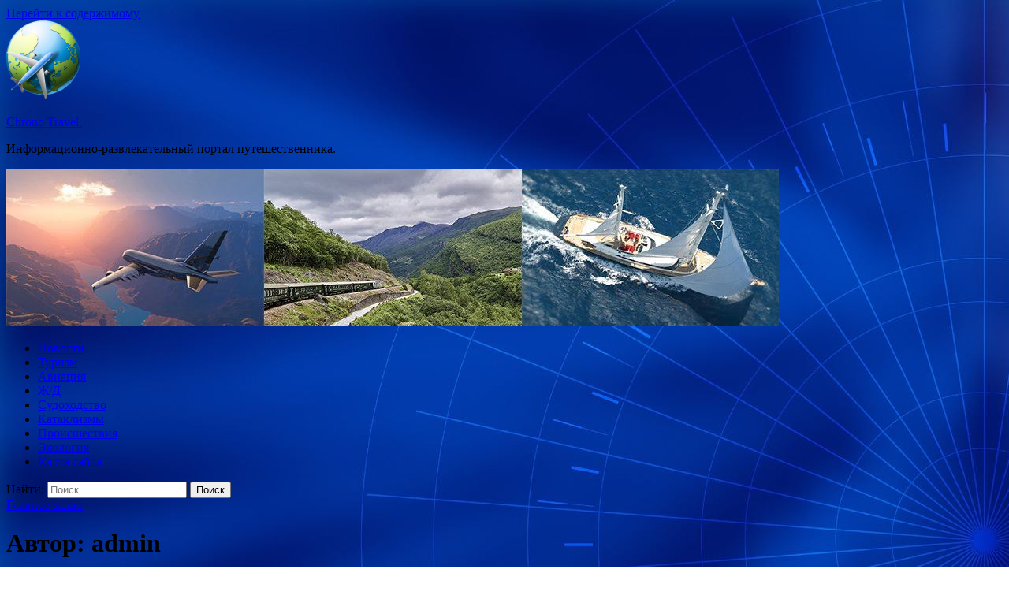

--- FILE ---
content_type: text/html; charset=UTF-8
request_url: http://chronoteka.ru/author/admin/page/17
body_size: 71261
content:
<!DOCTYPE html>
<html lang="ru-RU">
<head>
<meta charset="UTF-8">
<meta name="viewport" content="width=device-width, initial-scale=1">
<link rel="profile" href="http://gmpg.org/xfn/11">

<title>admin &#8212; Страница 17 &#8212; Chrono Travel.</title>
<meta name='robots' content='max-image-preview:large' />
	<style>img:is([sizes="auto" i], [sizes^="auto," i]) { contain-intrinsic-size: 3000px 1500px }</style>
	<link rel='dns-prefetch' href='//fonts.googleapis.com' />
<link rel='stylesheet' id='wp-block-library-css' href='http://chronoteka.ru/wp-includes/css/dist/block-library/style.min.css' type='text/css' media='all' />
<style id='classic-theme-styles-inline-css' type='text/css'>
/*! This file is auto-generated */
.wp-block-button__link{color:#fff;background-color:#32373c;border-radius:9999px;box-shadow:none;text-decoration:none;padding:calc(.667em + 2px) calc(1.333em + 2px);font-size:1.125em}.wp-block-file__button{background:#32373c;color:#fff;text-decoration:none}
</style>
<style id='global-styles-inline-css' type='text/css'>
:root{--wp--preset--aspect-ratio--square: 1;--wp--preset--aspect-ratio--4-3: 4/3;--wp--preset--aspect-ratio--3-4: 3/4;--wp--preset--aspect-ratio--3-2: 3/2;--wp--preset--aspect-ratio--2-3: 2/3;--wp--preset--aspect-ratio--16-9: 16/9;--wp--preset--aspect-ratio--9-16: 9/16;--wp--preset--color--black: #000000;--wp--preset--color--cyan-bluish-gray: #abb8c3;--wp--preset--color--white: #ffffff;--wp--preset--color--pale-pink: #f78da7;--wp--preset--color--vivid-red: #cf2e2e;--wp--preset--color--luminous-vivid-orange: #ff6900;--wp--preset--color--luminous-vivid-amber: #fcb900;--wp--preset--color--light-green-cyan: #7bdcb5;--wp--preset--color--vivid-green-cyan: #00d084;--wp--preset--color--pale-cyan-blue: #8ed1fc;--wp--preset--color--vivid-cyan-blue: #0693e3;--wp--preset--color--vivid-purple: #9b51e0;--wp--preset--gradient--vivid-cyan-blue-to-vivid-purple: linear-gradient(135deg,rgba(6,147,227,1) 0%,rgb(155,81,224) 100%);--wp--preset--gradient--light-green-cyan-to-vivid-green-cyan: linear-gradient(135deg,rgb(122,220,180) 0%,rgb(0,208,130) 100%);--wp--preset--gradient--luminous-vivid-amber-to-luminous-vivid-orange: linear-gradient(135deg,rgba(252,185,0,1) 0%,rgba(255,105,0,1) 100%);--wp--preset--gradient--luminous-vivid-orange-to-vivid-red: linear-gradient(135deg,rgba(255,105,0,1) 0%,rgb(207,46,46) 100%);--wp--preset--gradient--very-light-gray-to-cyan-bluish-gray: linear-gradient(135deg,rgb(238,238,238) 0%,rgb(169,184,195) 100%);--wp--preset--gradient--cool-to-warm-spectrum: linear-gradient(135deg,rgb(74,234,220) 0%,rgb(151,120,209) 20%,rgb(207,42,186) 40%,rgb(238,44,130) 60%,rgb(251,105,98) 80%,rgb(254,248,76) 100%);--wp--preset--gradient--blush-light-purple: linear-gradient(135deg,rgb(255,206,236) 0%,rgb(152,150,240) 100%);--wp--preset--gradient--blush-bordeaux: linear-gradient(135deg,rgb(254,205,165) 0%,rgb(254,45,45) 50%,rgb(107,0,62) 100%);--wp--preset--gradient--luminous-dusk: linear-gradient(135deg,rgb(255,203,112) 0%,rgb(199,81,192) 50%,rgb(65,88,208) 100%);--wp--preset--gradient--pale-ocean: linear-gradient(135deg,rgb(255,245,203) 0%,rgb(182,227,212) 50%,rgb(51,167,181) 100%);--wp--preset--gradient--electric-grass: linear-gradient(135deg,rgb(202,248,128) 0%,rgb(113,206,126) 100%);--wp--preset--gradient--midnight: linear-gradient(135deg,rgb(2,3,129) 0%,rgb(40,116,252) 100%);--wp--preset--font-size--small: 13px;--wp--preset--font-size--medium: 20px;--wp--preset--font-size--large: 36px;--wp--preset--font-size--x-large: 42px;--wp--preset--spacing--20: 0.44rem;--wp--preset--spacing--30: 0.67rem;--wp--preset--spacing--40: 1rem;--wp--preset--spacing--50: 1.5rem;--wp--preset--spacing--60: 2.25rem;--wp--preset--spacing--70: 3.38rem;--wp--preset--spacing--80: 5.06rem;--wp--preset--shadow--natural: 6px 6px 9px rgba(0, 0, 0, 0.2);--wp--preset--shadow--deep: 12px 12px 50px rgba(0, 0, 0, 0.4);--wp--preset--shadow--sharp: 6px 6px 0px rgba(0, 0, 0, 0.2);--wp--preset--shadow--outlined: 6px 6px 0px -3px rgba(255, 255, 255, 1), 6px 6px rgba(0, 0, 0, 1);--wp--preset--shadow--crisp: 6px 6px 0px rgba(0, 0, 0, 1);}:where(.is-layout-flex){gap: 0.5em;}:where(.is-layout-grid){gap: 0.5em;}body .is-layout-flex{display: flex;}.is-layout-flex{flex-wrap: wrap;align-items: center;}.is-layout-flex > :is(*, div){margin: 0;}body .is-layout-grid{display: grid;}.is-layout-grid > :is(*, div){margin: 0;}:where(.wp-block-columns.is-layout-flex){gap: 2em;}:where(.wp-block-columns.is-layout-grid){gap: 2em;}:where(.wp-block-post-template.is-layout-flex){gap: 1.25em;}:where(.wp-block-post-template.is-layout-grid){gap: 1.25em;}.has-black-color{color: var(--wp--preset--color--black) !important;}.has-cyan-bluish-gray-color{color: var(--wp--preset--color--cyan-bluish-gray) !important;}.has-white-color{color: var(--wp--preset--color--white) !important;}.has-pale-pink-color{color: var(--wp--preset--color--pale-pink) !important;}.has-vivid-red-color{color: var(--wp--preset--color--vivid-red) !important;}.has-luminous-vivid-orange-color{color: var(--wp--preset--color--luminous-vivid-orange) !important;}.has-luminous-vivid-amber-color{color: var(--wp--preset--color--luminous-vivid-amber) !important;}.has-light-green-cyan-color{color: var(--wp--preset--color--light-green-cyan) !important;}.has-vivid-green-cyan-color{color: var(--wp--preset--color--vivid-green-cyan) !important;}.has-pale-cyan-blue-color{color: var(--wp--preset--color--pale-cyan-blue) !important;}.has-vivid-cyan-blue-color{color: var(--wp--preset--color--vivid-cyan-blue) !important;}.has-vivid-purple-color{color: var(--wp--preset--color--vivid-purple) !important;}.has-black-background-color{background-color: var(--wp--preset--color--black) !important;}.has-cyan-bluish-gray-background-color{background-color: var(--wp--preset--color--cyan-bluish-gray) !important;}.has-white-background-color{background-color: var(--wp--preset--color--white) !important;}.has-pale-pink-background-color{background-color: var(--wp--preset--color--pale-pink) !important;}.has-vivid-red-background-color{background-color: var(--wp--preset--color--vivid-red) !important;}.has-luminous-vivid-orange-background-color{background-color: var(--wp--preset--color--luminous-vivid-orange) !important;}.has-luminous-vivid-amber-background-color{background-color: var(--wp--preset--color--luminous-vivid-amber) !important;}.has-light-green-cyan-background-color{background-color: var(--wp--preset--color--light-green-cyan) !important;}.has-vivid-green-cyan-background-color{background-color: var(--wp--preset--color--vivid-green-cyan) !important;}.has-pale-cyan-blue-background-color{background-color: var(--wp--preset--color--pale-cyan-blue) !important;}.has-vivid-cyan-blue-background-color{background-color: var(--wp--preset--color--vivid-cyan-blue) !important;}.has-vivid-purple-background-color{background-color: var(--wp--preset--color--vivid-purple) !important;}.has-black-border-color{border-color: var(--wp--preset--color--black) !important;}.has-cyan-bluish-gray-border-color{border-color: var(--wp--preset--color--cyan-bluish-gray) !important;}.has-white-border-color{border-color: var(--wp--preset--color--white) !important;}.has-pale-pink-border-color{border-color: var(--wp--preset--color--pale-pink) !important;}.has-vivid-red-border-color{border-color: var(--wp--preset--color--vivid-red) !important;}.has-luminous-vivid-orange-border-color{border-color: var(--wp--preset--color--luminous-vivid-orange) !important;}.has-luminous-vivid-amber-border-color{border-color: var(--wp--preset--color--luminous-vivid-amber) !important;}.has-light-green-cyan-border-color{border-color: var(--wp--preset--color--light-green-cyan) !important;}.has-vivid-green-cyan-border-color{border-color: var(--wp--preset--color--vivid-green-cyan) !important;}.has-pale-cyan-blue-border-color{border-color: var(--wp--preset--color--pale-cyan-blue) !important;}.has-vivid-cyan-blue-border-color{border-color: var(--wp--preset--color--vivid-cyan-blue) !important;}.has-vivid-purple-border-color{border-color: var(--wp--preset--color--vivid-purple) !important;}.has-vivid-cyan-blue-to-vivid-purple-gradient-background{background: var(--wp--preset--gradient--vivid-cyan-blue-to-vivid-purple) !important;}.has-light-green-cyan-to-vivid-green-cyan-gradient-background{background: var(--wp--preset--gradient--light-green-cyan-to-vivid-green-cyan) !important;}.has-luminous-vivid-amber-to-luminous-vivid-orange-gradient-background{background: var(--wp--preset--gradient--luminous-vivid-amber-to-luminous-vivid-orange) !important;}.has-luminous-vivid-orange-to-vivid-red-gradient-background{background: var(--wp--preset--gradient--luminous-vivid-orange-to-vivid-red) !important;}.has-very-light-gray-to-cyan-bluish-gray-gradient-background{background: var(--wp--preset--gradient--very-light-gray-to-cyan-bluish-gray) !important;}.has-cool-to-warm-spectrum-gradient-background{background: var(--wp--preset--gradient--cool-to-warm-spectrum) !important;}.has-blush-light-purple-gradient-background{background: var(--wp--preset--gradient--blush-light-purple) !important;}.has-blush-bordeaux-gradient-background{background: var(--wp--preset--gradient--blush-bordeaux) !important;}.has-luminous-dusk-gradient-background{background: var(--wp--preset--gradient--luminous-dusk) !important;}.has-pale-ocean-gradient-background{background: var(--wp--preset--gradient--pale-ocean) !important;}.has-electric-grass-gradient-background{background: var(--wp--preset--gradient--electric-grass) !important;}.has-midnight-gradient-background{background: var(--wp--preset--gradient--midnight) !important;}.has-small-font-size{font-size: var(--wp--preset--font-size--small) !important;}.has-medium-font-size{font-size: var(--wp--preset--font-size--medium) !important;}.has-large-font-size{font-size: var(--wp--preset--font-size--large) !important;}.has-x-large-font-size{font-size: var(--wp--preset--font-size--x-large) !important;}
:where(.wp-block-post-template.is-layout-flex){gap: 1.25em;}:where(.wp-block-post-template.is-layout-grid){gap: 1.25em;}
:where(.wp-block-columns.is-layout-flex){gap: 2em;}:where(.wp-block-columns.is-layout-grid){gap: 2em;}
:root :where(.wp-block-pullquote){font-size: 1.5em;line-height: 1.6;}
</style>
<link rel='stylesheet' id='hitmag-style-css' href='http://chronoteka.ru/wp-content/themes/hitmag/style.css' type='text/css' media='all' />
<link rel='stylesheet' id='jquery-flexslider-css' href='http://chronoteka.ru/wp-content/themes/hitmag/css/flexslider.css' type='text/css' media='screen' />
<link rel='stylesheet' id='jquery-magnific-popup-css' href='http://chronoteka.ru/wp-content/themes/hitmag/css/magnific-popup.css' type='text/css' media='all' />
<script type="text/javascript" src="http://chronoteka.ru/wp-includes/js/jquery/jquery.min.js" id="jquery-core-js"></script>
<script type="text/javascript" src="http://chronoteka.ru/wp-includes/js/jquery/jquery-migrate.min.js" id="jquery-migrate-js"></script>
<!--[if lt IE 9]>
<script type="text/javascript" src="http://chronoteka.ru/wp-content/themes/hitmag/js/html5shiv.min.js" id="html5shiv-js"></script>
<![endif]-->
<script type="text/javascript" id="wp-disable-css-lazy-load-js-extra">
/* <![CDATA[ */
var WpDisableAsyncLinks = {"wp-disable-font-awesome":"http:\/\/chronoteka.ru\/wp-content\/themes\/hitmag\/css\/font-awesome.min.css","wp-disable-google-fonts":"\/\/fonts.googleapis.com\/css?family=Ubuntu:400,500,700|Lato:400,700,400italic,700italic|Open%20Sans:400,400italic,700&subset=latin,latin-ext"};
/* ]]> */
</script>
<script type="text/javascript" src="http://chronoteka.ru/wp-content/plugins/wp-disable/js/css-lazy-load.min.js" id="wp-disable-css-lazy-load-js"></script>

<meta name="description" content="admin &#8212; Страница 17 &#8212; Chrono Travel.">
<style type="text/css" id="custom-background-css">
body.custom-background { background-image: url("http://chronoteka.ru/wp-content/uploads/2021/10/sinyaya.jpg"); background-position: left top; background-size: auto; background-repeat: repeat; background-attachment: scroll; }
</style>
	<link rel="icon" href="http://chronoteka.ru/wp-content/uploads/2021/10/turizm3-150x150.png" sizes="32x32" />
<link rel="icon" href="http://chronoteka.ru/wp-content/uploads/2021/10/turizm3-e1634054894135.png" sizes="192x192" />
<link rel="apple-touch-icon" href="http://chronoteka.ru/wp-content/uploads/2021/10/turizm3-e1634054894135.png" />
<meta name="msapplication-TileImage" content="http://chronoteka.ru/wp-content/uploads/2021/10/turizm3-e1634054894135.png" />
<link rel="alternate" type="application/rss+xml" title="RSS" href="http://chronoteka.ru/rsslatest.xml" /></head>

<body class="archive paged author author-admin author-1 custom-background wp-custom-logo paged-17 author-paged-17 wp-theme-hitmag hfeed th-right-sidebar">

<div id="page" class="site hitmag-wrapper">
	<a class="skip-link screen-reader-text" href="#content">Перейти к содержимому</a>

	<header id="masthead" class="site-header" role="banner">
		
		
		<div class="header-main-area">
			<div class="hm-container">
			<div class="site-branding">
				<div class="site-branding-content">
					<div class="hm-logo">
						<a href="http://chronoteka.ru/" class="custom-logo-link" rel="home"><img width="94" height="100" src="http://chronoteka.ru/wp-content/uploads/2021/10/turizm3-e1634054894135.png" class="custom-logo" alt="Chrono Travel." decoding="async" /></a>					</div><!-- .hm-logo -->

					<div class="hm-site-title">
													<p class="site-title"><a href="http://chronoteka.ru/" rel="home">Chrono Travel.</a></p>
													<p class="site-description">Информационно-развлекательный портал путешественника.</p>
											</div><!-- .hm-site-title -->
				</div><!-- .site-branding-content -->
			</div><!-- .site-branding -->

						</div><!-- .hm-container -->
		</div><!-- .header-main-area -->

		<div class="hm-header-image"><img src="http://chronoteka.ru/wp-content/uploads/2021/10/chrono_travel_croped.jpg" height="199" width="980" alt="" /></div>
		<div class="hm-nav-container">
			<nav id="site-navigation" class="main-navigation" role="navigation">
				<div class="hm-container">
				<div class="menu-glavnoe-menyu-container"><ul id="primary-menu" class="menu"><li id="menu-item-73" class="menu-item menu-item-type-taxonomy menu-item-object-category menu-item-73"><a href="http://chronoteka.ru/category/novosti">Новости</a></li>
<li id="menu-item-72" class="menu-item menu-item-type-taxonomy menu-item-object-category menu-item-72"><a href="http://chronoteka.ru/category/turizm">Туризм</a></li>
<li id="menu-item-69" class="menu-item menu-item-type-taxonomy menu-item-object-category menu-item-69"><a href="http://chronoteka.ru/category/aviaciya">Авиация</a></li>
<li id="menu-item-70" class="menu-item menu-item-type-taxonomy menu-item-object-category menu-item-70"><a href="http://chronoteka.ru/category/zh-d">Ж/Д</a></li>
<li id="menu-item-71" class="menu-item menu-item-type-taxonomy menu-item-object-category menu-item-71"><a href="http://chronoteka.ru/category/sudoxodstvo">Судоходство</a></li>
<li id="menu-item-74" class="menu-item menu-item-type-taxonomy menu-item-object-category menu-item-74"><a href="http://chronoteka.ru/category/kataklizmy">Катаклизмы</a></li>
<li id="menu-item-76" class="menu-item menu-item-type-taxonomy menu-item-object-category menu-item-76"><a href="http://chronoteka.ru/category/proisshestviya">Происшествия</a></li>
<li id="menu-item-75" class="menu-item menu-item-type-taxonomy menu-item-object-category menu-item-75"><a href="http://chronoteka.ru/category/ekologiya">Экология</a></li>
<li id="menu-item-77" class="menu-item menu-item-type-post_type menu-item-object-page menu-item-77"><a href="http://chronoteka.ru/karta-sajta">Карта сайта</a></li>
</ul></div>
									<div class="hm-search-button-icon"></div>
					<div class="hm-search-box-container">
						<div class="hm-search-box">
							<form role="search" method="get" class="search-form" action="http://chronoteka.ru/">
				<label>
					<span class="screen-reader-text">Найти:</span>
					<input type="search" class="search-field" placeholder="Поиск&hellip;" value="" name="s" />
				</label>
				<input type="submit" class="search-submit" value="Поиск" />
			</form>						</div><!-- th-search-box -->
					</div><!-- .th-search-box-container -->
								</div><!-- .hm-container -->
			</nav><!-- #site-navigation -->
			<a href="#" class="navbutton" id="main-nav-button">Главное меню</a>
			<div class="responsive-mainnav"></div>
		</div><!-- .hm-nav-container -->

		
	</header><!-- #masthead -->

	<div id="content" class="site-content">
		<div class="hm-container">

<div id="primary" class="content-area">
	<main id="main" class="site-main" role="main">

		
			<header class="page-header">
				<h1 class="page-title arc-page-title">Автор: <span>admin</span></h1>			</header><!-- .page-header -->

			<div class="posts-wrap th-large-posts">
<article id="post-1029" class="hitmag-post post-1029 post type-post status-publish format-standard has-post-thumbnail hentry category-proisshestviya">
	
			<a href="http://chronoteka.ru/proisshestviya/eks-zamglavy-ypravleniia-mvd-nashli-ybitym-v-bane-v-novoi-moskve.html" title="Экс-замглавы управления МВД нашли убитым в бане в Новой Москве">
			<div class="archive-thumb">
			<img width="600" height="400" src="http://chronoteka.ru/wp-content/uploads/2021/10/eks-zamglavy-upravlenija-mvd-nashli-ubitym-vnbspbane-vnbspnovoj-moskve-1dbab9e-600x400.png" class="attachment-hitmag-featured size-hitmag-featured wp-post-image" alt="" decoding="async" fetchpriority="high" srcset="http://chronoteka.ru/wp-content/uploads/2021/10/eks-zamglavy-upravlenija-mvd-nashli-ubitym-vnbspbane-vnbspnovoj-moskve-1dbab9e-600x400.png 600w, http://chronoteka.ru/wp-content/uploads/2021/10/eks-zamglavy-upravlenija-mvd-nashli-ubitym-vnbspbane-vnbspnovoj-moskve-1dbab9e-300x201.png 300w" sizes="(max-width: 600px) 100vw, 600px" />			</div><!-- .archive-thumb -->
		</a>
		
	<div class="archive-content">
		<header class="entry-header">
			<div class="cat-links"><a href="http://chronoteka.ru/category/proisshestviya" rel="category tag">Происшествия</a></div><h3 class="entry-title"><a href="http://chronoteka.ru/proisshestviya/eks-zamglavy-ypravleniia-mvd-nashli-ybitym-v-bane-v-novoi-moskve.html" rel="bookmark">Экс-замглавы управления МВД нашли убитым в бане в Новой Москве</a></h3>			<div class="entry-meta">
				<span class="comments-link"><a href="http://chronoteka.ru/proisshestviya/eks-zamglavy-ypravleniia-mvd-nashli-ybitym-v-bane-v-novoi-moskve.html#respond">Оставьте комментарий</a></span>			</div><!-- .entry-meta -->
					</header><!-- .entry-header -->

		<div class="entry-summary">
			<p>В деревне Десна в бане было найдено тело зарезанного 73-летнего мужчины, им оказался бывший замначальника Главного управления по борьбе с экономическими преступлениями МВД Андрей Новосельцев.</p>
					<a href="http://chronoteka.ru/proisshestviya/eks-zamglavy-ypravleniia-mvd-nashli-ybitym-v-bane-v-novoi-moskve.html" class="th-readmore">Подробнее</a>
				
		</div><!-- .entry-summary -->
		
	</div><!-- .archive-content -->
</article><!-- #post-## -->
<article id="post-1027" class="hitmag-post post-1027 post type-post status-publish format-standard has-post-thumbnail hentry category-zh-d">
	
			<a href="http://chronoteka.ru/zh-d/bolee-47-tys-chasov-sostavit-pereryv-v-dvijenii-iz-za-tehnologicheskih-okon-na-dvjd-v-oktiabre.html" title="Более 4,7 тыс. часов составит перерыв в движении из-за технологических окон на ДВЖД в октябре">
			<div class="archive-thumb">
			<img width="390" height="259" src="http://chronoteka.ru/wp-content/uploads/2021/10/bolee-47-tys-chasov-sostavit-pereryv-v-dvizhenii-iz-za-tehnologicheskih-okon-na-dvzhd-v-oktjabre-203adba.jpg" class="attachment-hitmag-featured size-hitmag-featured wp-post-image" alt="" decoding="async" srcset="http://chronoteka.ru/wp-content/uploads/2021/10/bolee-47-tys-chasov-sostavit-pereryv-v-dvizhenii-iz-za-tehnologicheskih-okon-na-dvzhd-v-oktjabre-203adba.jpg 390w, http://chronoteka.ru/wp-content/uploads/2021/10/bolee-47-tys-chasov-sostavit-pereryv-v-dvizhenii-iz-za-tehnologicheskih-okon-na-dvzhd-v-oktjabre-203adba-300x199.jpg 300w" sizes="(max-width: 390px) 100vw, 390px" />			</div><!-- .archive-thumb -->
		</a>
		
	<div class="archive-content">
		<header class="entry-header">
			<div class="cat-links"><a href="http://chronoteka.ru/category/zh-d" rel="category tag">Ж/Д</a></div><h3 class="entry-title"><a href="http://chronoteka.ru/zh-d/bolee-47-tys-chasov-sostavit-pereryv-v-dvijenii-iz-za-tehnologicheskih-okon-na-dvjd-v-oktiabre.html" rel="bookmark">Более 4,7 тыс. часов составит перерыв в движении из-за технологических окон на ДВЖД в октябре</a></h3>			<div class="entry-meta">
				<span class="comments-link"><a href="http://chronoteka.ru/zh-d/bolee-47-tys-chasov-sostavit-pereryv-v-dvijenii-iz-za-tehnologicheskih-okon-na-dvjd-v-oktiabre.html#respond">Оставьте комментарий</a></span>			</div><!-- .entry-meta -->
					</header><!-- .entry-header -->

		<div class="entry-summary">
			<p>Согласно директивным графиком ремонтно-путевых работ ОАО «РЖД», в октябре на Дальневосточной железной дороге &#40;ДВЖД&#41; пройдут всего 645 технологических окон общей продолжительностью более 4,7 тыс. часов. Наибольшие ограничения по продолжительности</p>
					<a href="http://chronoteka.ru/zh-d/bolee-47-tys-chasov-sostavit-pereryv-v-dvijenii-iz-za-tehnologicheskih-okon-na-dvjd-v-oktiabre.html" class="th-readmore">Подробнее</a>
				
		</div><!-- .entry-summary -->
		
	</div><!-- .archive-content -->
</article><!-- #post-## -->
<article id="post-1025" class="hitmag-post post-1025 post type-post status-publish format-standard has-post-thumbnail hentry category-zh-d">
	
			<a href="http://chronoteka.ru/zh-d/na-st-karymskaia-postroiat-novyi-priemo-otpravochnyi-park.html" title="На ст. Карымская построят новый приемо-отправочный парк">
			<div class="archive-thumb">
			<img width="390" height="219" src="http://chronoteka.ru/wp-content/uploads/2021/10/na-st-karymskaja-postrojat-novyj-priemo-otpravochnyj-park-ace20d0.jpg" class="attachment-hitmag-featured size-hitmag-featured wp-post-image" alt="" decoding="async" srcset="http://chronoteka.ru/wp-content/uploads/2021/10/na-st-karymskaja-postrojat-novyj-priemo-otpravochnyj-park-ace20d0.jpg 390w, http://chronoteka.ru/wp-content/uploads/2021/10/na-st-karymskaja-postrojat-novyj-priemo-otpravochnyj-park-ace20d0-300x168.jpg 300w" sizes="(max-width: 390px) 100vw, 390px" />			</div><!-- .archive-thumb -->
		</a>
		
	<div class="archive-content">
		<header class="entry-header">
			<div class="cat-links"><a href="http://chronoteka.ru/category/zh-d" rel="category tag">Ж/Д</a></div><h3 class="entry-title"><a href="http://chronoteka.ru/zh-d/na-st-karymskaia-postroiat-novyi-priemo-otpravochnyi-park.html" rel="bookmark">На ст. Карымская построят новый приемо-отправочный парк</a></h3>			<div class="entry-meta">
				<span class="comments-link"><a href="http://chronoteka.ru/zh-d/na-st-karymskaia-postroiat-novyi-priemo-otpravochnyi-park.html#respond">Оставьте комментарий</a></span>			</div><!-- .entry-meta -->
					</header><!-- .entry-header -->

		<div class="entry-summary">
			<p>Его ввод позволит станции увеличить в западном направлении пропуск грузовых поездов с 75 до 90 в сутки. Работы предусмотрены программой развития БАМа и Транссиба. В частности, в восточной части ст. &hellip; </p>
					<a href="http://chronoteka.ru/zh-d/na-st-karymskaia-postroiat-novyi-priemo-otpravochnyi-park.html" class="th-readmore">Подробнее</a>
				
		</div><!-- .entry-summary -->
		
	</div><!-- .archive-content -->
</article><!-- #post-## -->
<article id="post-1023" class="hitmag-post post-1023 post type-post status-publish format-standard has-post-thumbnail hentry category-zh-d">
	
			<a href="http://chronoteka.ru/zh-d/glavgosekspertiza-vydala-polojitelnoe-zakluchenie-po-proekty-rekonstrykcii-remontnogo-lokomotivnogo-depo-v-komsomolske.html" title="Главгосэкспертиза выдала положительное заключение по проекту реконструкции ремонтного локомотивного депо в Комсомольске">
			<div class="archive-thumb">
			<img width="390" height="259" src="http://chronoteka.ru/wp-content/uploads/2021/10/glavgosekspertiza-vydala-polozhitelnoe-zakljuchenie-po-proektu-rekonstrukcii-remontnogo-lokomotivnogo-depo-v-komsomolske-5b49995.jpg" class="attachment-hitmag-featured size-hitmag-featured wp-post-image" alt="" decoding="async" loading="lazy" srcset="http://chronoteka.ru/wp-content/uploads/2021/10/glavgosekspertiza-vydala-polozhitelnoe-zakljuchenie-po-proektu-rekonstrukcii-remontnogo-lokomotivnogo-depo-v-komsomolske-5b49995.jpg 390w, http://chronoteka.ru/wp-content/uploads/2021/10/glavgosekspertiza-vydala-polozhitelnoe-zakljuchenie-po-proektu-rekonstrukcii-remontnogo-lokomotivnogo-depo-v-komsomolske-5b49995-300x199.jpg 300w" sizes="auto, (max-width: 390px) 100vw, 390px" />			</div><!-- .archive-thumb -->
		</a>
		
	<div class="archive-content">
		<header class="entry-header">
			<div class="cat-links"><a href="http://chronoteka.ru/category/zh-d" rel="category tag">Ж/Д</a></div><h3 class="entry-title"><a href="http://chronoteka.ru/zh-d/glavgosekspertiza-vydala-polojitelnoe-zakluchenie-po-proekty-rekonstrykcii-remontnogo-lokomotivnogo-depo-v-komsomolske.html" rel="bookmark">Главгосэкспертиза выдала положительное заключение по проекту реконструкции ремонтного локомотивного депо в Комсомольске</a></h3>			<div class="entry-meta">
				<span class="comments-link"><a href="http://chronoteka.ru/zh-d/glavgosekspertiza-vydala-polojitelnoe-zakluchenie-po-proekty-rekonstrykcii-remontnogo-lokomotivnogo-depo-v-komsomolske.html#respond">Оставьте комментарий</a></span>			</div><!-- .entry-meta -->
					</header><!-- .entry-header -->

		<div class="entry-summary">
			<p>Увеличение парка и рост перевозок требуют дальнейшей модернизации мощностей по ремонту и техническому обслуживанию локомотивов. За счет развития депо «Амурское» в Комсомольске &#40;находится на балансе Байкало-Амурской дирекции по ремонту тягового &hellip; </p>
					<a href="http://chronoteka.ru/zh-d/glavgosekspertiza-vydala-polojitelnoe-zakluchenie-po-proekty-rekonstrykcii-remontnogo-lokomotivnogo-depo-v-komsomolske.html" class="th-readmore">Подробнее</a>
				
		</div><!-- .entry-summary -->
		
	</div><!-- .archive-content -->
</article><!-- #post-## -->
<article id="post-1021" class="hitmag-post post-1021 post type-post status-publish format-standard has-post-thumbnail hentry category-sudoxodstvo">
	
			<a href="http://chronoteka.ru/sudoxodstvo/zavershena-navigaciia-2021-v-eniseiskom-basseine.html" title="Завершена навигация-2021 в Енисейском бассейне">
			<div class="archive-thumb">
			<img width="600" height="400" src="http://chronoteka.ru/wp-content/uploads/2021/10/zavershena-navigacija-2021-v-enisejskom-bassejne-7faaa80-600x400.jpg" class="attachment-hitmag-featured size-hitmag-featured wp-post-image" alt="" decoding="async" loading="lazy" />			</div><!-- .archive-thumb -->
		</a>
		
	<div class="archive-content">
		<header class="entry-header">
			<div class="cat-links"><a href="http://chronoteka.ru/category/sudoxodstvo" rel="category tag">Судоходство</a></div><h3 class="entry-title"><a href="http://chronoteka.ru/sudoxodstvo/zavershena-navigaciia-2021-v-eniseiskom-basseine.html" rel="bookmark">Завершена навигация-2021 в Енисейском бассейне</a></h3>			<div class="entry-meta">
				<span class="comments-link"><a href="http://chronoteka.ru/sudoxodstvo/zavershena-navigaciia-2021-v-eniseiskom-basseine.html#respond">Оставьте комментарий</a></span>			</div><!-- .entry-meta -->
					</header><!-- .entry-header -->

		<div class="entry-summary">
			<p>Завершено содержание средств навигационного ограждения судовых ходов навигации-2021 на последнем участке реки Енисей от г. Красноярска до устья реки Ангара, сообщило ФБУ &#171;Администрация &#171;Енисейречтранс&#187;. В настоящее время обстановочные бригады занимаются &hellip; </p>
					<a href="http://chronoteka.ru/sudoxodstvo/zavershena-navigaciia-2021-v-eniseiskom-basseine.html" class="th-readmore">Подробнее</a>
				
		</div><!-- .entry-summary -->
		
	</div><!-- .archive-content -->
</article><!-- #post-## -->
<article id="post-1019" class="hitmag-post post-1019 post type-post status-publish format-standard has-post-thumbnail hentry category-sudoxodstvo">
	
			<a href="http://chronoteka.ru/sudoxodstvo/taimyrskaia-toplivnaia-kompaniia-podvela-itogi-letnei-navigacii.html" title="Таймырская топливная компания подвела итоги летней навигации">
			<div class="archive-thumb">
			<img width="600" height="338" src="http://chronoteka.ru/wp-content/uploads/2021/10/tajmyrskaja-toplivnaja-kompanija-podvela-itogi-letnej-navigacii-b0986b2.jpg" class="attachment-hitmag-featured size-hitmag-featured wp-post-image" alt="" decoding="async" loading="lazy" srcset="http://chronoteka.ru/wp-content/uploads/2021/10/tajmyrskaja-toplivnaja-kompanija-podvela-itogi-letnej-navigacii-b0986b2.jpg 600w, http://chronoteka.ru/wp-content/uploads/2021/10/tajmyrskaja-toplivnaja-kompanija-podvela-itogi-letnej-navigacii-b0986b2-300x169.jpg 300w" sizes="auto, (max-width: 600px) 100vw, 600px" />			</div><!-- .archive-thumb -->
		</a>
		
	<div class="archive-content">
		<header class="entry-header">
			<div class="cat-links"><a href="http://chronoteka.ru/category/sudoxodstvo" rel="category tag">Судоходство</a></div><h3 class="entry-title"><a href="http://chronoteka.ru/sudoxodstvo/taimyrskaia-toplivnaia-kompaniia-podvela-itogi-letnei-navigacii.html" rel="bookmark">Таймырская топливная компания подвела итоги летней навигации</a></h3>			<div class="entry-meta">
				<span class="comments-link"><a href="http://chronoteka.ru/sudoxodstvo/taimyrskaia-toplivnaia-kompaniia-podvela-itogi-letnei-navigacii.html#respond">Оставьте комментарий</a></span>			</div><!-- .entry-meta -->
					</header><!-- .entry-header -->

		<div class="entry-summary">
			<p>В Дудинском морском порту завершена разгрузка танкера &#171;Василий Суриков&#187; с топливом, который завершил летнюю речную навигацию-2021 на полуострове Таймыр. &nbsp;Он&nbsp;привез более 1&nbsp;000&nbsp;т нефтепродуктов. Всего с&nbsp;июня по&nbsp;октябрь в&nbsp;порт Дудинки поставлено около &hellip; </p>
					<a href="http://chronoteka.ru/sudoxodstvo/taimyrskaia-toplivnaia-kompaniia-podvela-itogi-letnei-navigacii.html" class="th-readmore">Подробнее</a>
				
		</div><!-- .entry-summary -->
		
	</div><!-- .archive-content -->
</article><!-- #post-## -->
<article id="post-1017" class="hitmag-post post-1017 post type-post status-publish format-standard has-post-thumbnail hentry category-sudoxodstvo">
	
			<a href="http://chronoteka.ru/sudoxodstvo/eniseiskoe-rechnoe-parohodstvo-dostavilo-38-tys-tonn-topliva-v-ramkah-severnogo-zavoza.html" title="Енисейское речное пароходство доставило 38 тыс. тонн топлива в рамках &#171;северного завоза&#187;">
			<div class="archive-thumb">
			<img width="600" height="399" src="http://chronoteka.ru/wp-content/uploads/2021/10/enisejskoe-rechnoe-parohodstvo-dostavilo-38-tys-tonn-topliva-v-ramkah-severnogo-zavoza-b2e08a5.jpg" class="attachment-hitmag-featured size-hitmag-featured wp-post-image" alt="" decoding="async" loading="lazy" srcset="http://chronoteka.ru/wp-content/uploads/2021/10/enisejskoe-rechnoe-parohodstvo-dostavilo-38-tys-tonn-topliva-v-ramkah-severnogo-zavoza-b2e08a5.jpg 600w, http://chronoteka.ru/wp-content/uploads/2021/10/enisejskoe-rechnoe-parohodstvo-dostavilo-38-tys-tonn-topliva-v-ramkah-severnogo-zavoza-b2e08a5-300x200.jpg 300w" sizes="auto, (max-width: 600px) 100vw, 600px" />			</div><!-- .archive-thumb -->
		</a>
		
	<div class="archive-content">
		<header class="entry-header">
			<div class="cat-links"><a href="http://chronoteka.ru/category/sudoxodstvo" rel="category tag">Судоходство</a></div><h3 class="entry-title"><a href="http://chronoteka.ru/sudoxodstvo/eniseiskoe-rechnoe-parohodstvo-dostavilo-38-tys-tonn-topliva-v-ramkah-severnogo-zavoza.html" rel="bookmark">Енисейское речное пароходство доставило 38 тыс. тонн топлива в рамках &#171;северного завоза&#187;</a></h3>			<div class="entry-meta">
				<span class="comments-link"><a href="http://chronoteka.ru/sudoxodstvo/eniseiskoe-rechnoe-parohodstvo-dostavilo-38-tys-tonn-topliva-v-ramkah-severnogo-zavoza.html#respond">Оставьте комментарий</a></span>			</div><!-- .entry-meta -->
					</header><!-- .entry-header -->

		<div class="entry-summary">
			<p>В навигацию 2021 года речники доставили 6,5 тыс. тонн угля в Мотыгинский район, 110 тонн – в Туруханский; 27 тыс. тонн угля, нефти и нефтепродуктов получили населенные пункты, расположенные на &hellip; </p>
					<a href="http://chronoteka.ru/sudoxodstvo/eniseiskoe-rechnoe-parohodstvo-dostavilo-38-tys-tonn-topliva-v-ramkah-severnogo-zavoza.html" class="th-readmore">Подробнее</a>
				
		</div><!-- .entry-summary -->
		
	</div><!-- .archive-content -->
</article><!-- #post-## -->
<article id="post-1015" class="hitmag-post post-1015 post type-post status-publish format-standard has-post-thumbnail hentry category-proisshestviya">
	
			<a href="http://chronoteka.ru/proisshestviya/v-primore-yvolen-glavvrach-bolnicy-iz-za-poddelki-privivochnyh-sertifikatov.html" title="В Приморье уволен главврач больницы из-за подделки прививочных сертификатов">
			<div class="archive-thumb">
			<img width="600" height="337" src="http://chronoteka.ru/wp-content/uploads/2021/10/vnbspprimore-uvolen-glavvrach-bolnicy-iz-za-poddelki-privivochnyh-sertifikatov-bdd21df.jpg" class="attachment-hitmag-featured size-hitmag-featured wp-post-image" alt="" decoding="async" loading="lazy" srcset="http://chronoteka.ru/wp-content/uploads/2021/10/vnbspprimore-uvolen-glavvrach-bolnicy-iz-za-poddelki-privivochnyh-sertifikatov-bdd21df.jpg 600w, http://chronoteka.ru/wp-content/uploads/2021/10/vnbspprimore-uvolen-glavvrach-bolnicy-iz-za-poddelki-privivochnyh-sertifikatov-bdd21df-300x169.jpg 300w" sizes="auto, (max-width: 600px) 100vw, 600px" />			</div><!-- .archive-thumb -->
		</a>
		
	<div class="archive-content">
		<header class="entry-header">
			<div class="cat-links"><a href="http://chronoteka.ru/category/proisshestviya" rel="category tag">Происшествия</a></div><h3 class="entry-title"><a href="http://chronoteka.ru/proisshestviya/v-primore-yvolen-glavvrach-bolnicy-iz-za-poddelki-privivochnyh-sertifikatov.html" rel="bookmark">В Приморье уволен главврач больницы из-за подделки прививочных сертификатов</a></h3>			<div class="entry-meta">
				<span class="comments-link"><a href="http://chronoteka.ru/proisshestviya/v-primore-yvolen-glavvrach-bolnicy-iz-za-poddelki-privivochnyh-sertifikatov.html#respond">Оставьте комментарий</a></span>			</div><!-- .entry-meta -->
					</header><!-- .entry-header -->

		<div class="entry-summary">
			<p>Главный врач Шкотовской центральной районной больницы в Приморье был уволен со своей должности. Ранее в этом медицинском учреждении правоохранители обнаружили факты подделки сертификатов о вакцинации от COVID-19. Об этом пишет &hellip; </p>
					<a href="http://chronoteka.ru/proisshestviya/v-primore-yvolen-glavvrach-bolnicy-iz-za-poddelki-privivochnyh-sertifikatov.html" class="th-readmore">Подробнее</a>
				
		</div><!-- .entry-summary -->
		
	</div><!-- .archive-content -->
</article><!-- #post-## -->
<article id="post-1013" class="hitmag-post post-1013 post type-post status-publish format-standard has-post-thumbnail hentry category-aviaciya">
	
			<a href="http://chronoteka.ru/aviaciya/sostoialas-konferenciia-vysokogo-yrovnia-icao-po-covid-19.html" title="Состоялась конференция высокого уровня ICAO по COVID-19">
			<div class="archive-thumb">
			<img width="600" height="390" src="http://chronoteka.ru/wp-content/uploads/2021/10/sostojalas-konferencija-vysokogo-urovnja-icao-po-covid-19-640dc2b.jpg" class="attachment-hitmag-featured size-hitmag-featured wp-post-image" alt="" decoding="async" loading="lazy" srcset="http://chronoteka.ru/wp-content/uploads/2021/10/sostojalas-konferencija-vysokogo-urovnja-icao-po-covid-19-640dc2b.jpg 600w, http://chronoteka.ru/wp-content/uploads/2021/10/sostojalas-konferencija-vysokogo-urovnja-icao-po-covid-19-640dc2b-300x195.jpg 300w" sizes="auto, (max-width: 600px) 100vw, 600px" />			</div><!-- .archive-thumb -->
		</a>
		
	<div class="archive-content">
		<header class="entry-header">
			<div class="cat-links"><a href="http://chronoteka.ru/category/aviaciya" rel="category tag">Авиация</a></div><h3 class="entry-title"><a href="http://chronoteka.ru/aviaciya/sostoialas-konferenciia-vysokogo-yrovnia-icao-po-covid-19.html" rel="bookmark">Состоялась конференция высокого уровня ICAO по COVID-19</a></h3>			<div class="entry-meta">
				<span class="comments-link"><a href="http://chronoteka.ru/aviaciya/sostoialas-konferenciia-vysokogo-yrovnia-icao-po-covid-19.html#respond">Оставьте комментарий</a></span>			</div><!-- .entry-meta -->
					</header><!-- .entry-header -->

		<div class="entry-summary">
			<p>:: ICAO Теги: Новости, Авиакомпании, Регулирование, ICAO, COVID-19 C 12 по 22 октября 2021 г.&nbsp;Международная организация гражданской авиации (ICAO) провела под своей эгидой Конференцию высокого уровня по COVID-19 (HLCC-2021). Основной &hellip; </p>
					<a href="http://chronoteka.ru/aviaciya/sostoialas-konferenciia-vysokogo-yrovnia-icao-po-covid-19.html" class="th-readmore">Подробнее</a>
				
		</div><!-- .entry-summary -->
		
	</div><!-- .archive-content -->
</article><!-- #post-## -->
<article id="post-1011" class="hitmag-post post-1011 post type-post status-publish format-standard has-post-thumbnail hentry category-ekologiya">
	
			<a href="http://chronoteka.ru/ekologiya/v-ugre-sozdadyt-poligony-po-ylavlivaniu-i-zahoroneniu-yglekislogo-gaza.html" title="В Югре создадут полигоны по улавливанию и захоронению углекислого газа">
			<div class="archive-thumb">
			<img width="300" height="200" src="http://chronoteka.ru/wp-content/uploads/2021/10/v-jugre-sozdadut-poligony-po-ulavlivaniju-i-zahoroneniju-uglekislogo-gaza-0ae6896.jpg" class="attachment-hitmag-featured size-hitmag-featured wp-post-image" alt="" decoding="async" loading="lazy" />			</div><!-- .archive-thumb -->
		</a>
		
	<div class="archive-content">
		<header class="entry-header">
			<div class="cat-links"><a href="http://chronoteka.ru/category/ekologiya" rel="category tag">Экология</a></div><h3 class="entry-title"><a href="http://chronoteka.ru/ekologiya/v-ugre-sozdadyt-poligony-po-ylavlivaniu-i-zahoroneniu-yglekislogo-gaza.html" rel="bookmark">В Югре создадут полигоны по улавливанию и захоронению углекислого газа</a></h3>			<div class="entry-meta">
				<span class="comments-link"><a href="http://chronoteka.ru/ekologiya/v-ugre-sozdadyt-poligony-po-ylavlivaniu-i-zahoroneniu-yglekislogo-gaza.html#respond">Оставьте комментарий</a></span>			</div><!-- .entry-meta -->
					</header><!-- .entry-header -->

		<div class="entry-summary">
			<p>Об этом важном инвестиционном экологическом проекте, который сегодня реализуется в Югре, рассказала губернатор Югры в ходе встречи с заместителем председателя правительства РФ Юрием Борисовым. Встреча прошла при участии полпреда президента &hellip; </p>
					<a href="http://chronoteka.ru/ekologiya/v-ugre-sozdadyt-poligony-po-ylavlivaniu-i-zahoroneniu-yglekislogo-gaza.html" class="th-readmore">Подробнее</a>
				
		</div><!-- .entry-summary -->
		
	</div><!-- .archive-content -->
</article><!-- #post-## --></div><!-- .posts-wrap -->
	<nav class="navigation pagination" aria-label="Пагинация записей">
		<h2 class="screen-reader-text">Пагинация записей</h2>
		<div class="nav-links"><a class="prev page-numbers" href="http://chronoteka.ru/author/admin/page/16">Назад</a>
<a class="page-numbers" href="http://chronoteka.ru/author/admin/">1</a>
<span class="page-numbers dots">&hellip;</span>
<a class="page-numbers" href="http://chronoteka.ru/author/admin/page/16">16</a>
<span aria-current="page" class="page-numbers current">17</span>
<a class="page-numbers" href="http://chronoteka.ru/author/admin/page/18">18</a>
<span class="page-numbers dots">&hellip;</span>
<a class="page-numbers" href="http://chronoteka.ru/author/admin/page/63">63</a>
<a class="next page-numbers" href="http://chronoteka.ru/author/admin/page/18">Далее</a></div>
	</nav>
	</main><!-- #main -->
</div><!-- #primary -->

<p></p>

<script async="async" src="https://w.uptolike.com/widgets/v1/zp.js?pid=lffd23f1b121740095b5fb44be553b69e2016eded3" type="text/javascript"></script>

<aside id="secondary" class="widget-area" role="complementary">
	<section id="search-3" class="widget widget_search"><h4 class="widget-title">Поиск</h4><form role="search" method="get" class="search-form" action="http://chronoteka.ru/">
				<label>
					<span class="screen-reader-text">Найти:</span>
					<input type="search" class="search-field" placeholder="Поиск&hellip;" value="" name="s" />
				</label>
				<input type="submit" class="search-submit" value="Поиск" />
			</form></section><section id="execphp-2" class="widget widget_execphp">			<div class="execphpwidget"></div>
		</section><section id="hitmag_dual_category_posts-2" class="widget widget_hitmag_dual_category_posts">		<!-- Category 1 -->
		<div class="hm-dualc-left">
			
                                                                    
                        <div class="hmbd-post">
                                                            <a href="http://chronoteka.ru/ekologiya/v-ugre-sozdadyt-poligony-po-ylavlivaniu-i-zahoroneniu-yglekislogo-gaza.html" title="В Югре создадут полигоны по улавливанию и захоронению углекислого газа"><img width="300" height="200" src="http://chronoteka.ru/wp-content/uploads/2021/10/v-jugre-sozdadut-poligony-po-ulavlivaniju-i-zahoroneniju-uglekislogo-gaza-0ae6896.jpg" class="attachment-hitmag-grid size-hitmag-grid wp-post-image" alt="" decoding="async" loading="lazy" /></a>
                            
                            <div class="cat-links"><a href="http://chronoteka.ru/category/ekologiya" rel="category tag">Экология</a></div>
                            <h3 class="hmb-entry-title"><a href="http://chronoteka.ru/ekologiya/v-ugre-sozdadyt-poligony-po-ylavlivaniu-i-zahoroneniu-yglekislogo-gaza.html" rel="bookmark">В Югре создадут полигоны по улавливанию и захоронению углекислого газа</a></h3>						

                            <div class="hmb-entry-meta">
                                <span class="comments-link"><a href="http://chronoteka.ru/ekologiya/v-ugre-sozdadyt-poligony-po-ylavlivaniu-i-zahoroneniu-yglekislogo-gaza.html#respond">Оставьте комментарий</a></span>                            </div><!-- .entry-meta -->

                            <div class="hmb-entry-summary"><p>Об этом важном инвестиционном экологическом проекте, который сегодня реализуется в Югре, рассказала губернатор Югры в ходе встречи с заместителем председателя правительства РФ Юрием Борисовым. Встреча прошла при участии полпреда президента &hellip; </p>
</div>
                        </div><!-- .hmbd-post -->

                                                                                                    <div class="hms-post">
                                                            <div class="hms-thumb">
                                    <a href="http://chronoteka.ru/ekologiya/federalnyi-proekt-chistaia-strana-v-podmoskove-zavershena-rekyltivaciia-treh-poligonov-tko.html" rel="bookmark" title="Федеральный проект «Чистая страна»: в Подмосковье завершена рекультивация трех полигонов ТКО">	
                                        <img width="135" height="93" src="http://chronoteka.ru/wp-content/uploads/2021/10/federalnyj-proekt-chistaja-strana-v-podmoskove-zavershena-rekultivacija-treh-poligonov-tko-a48f354-135x93.jpg" class="attachment-hitmag-thumbnail size-hitmag-thumbnail wp-post-image" alt="" decoding="async" loading="lazy" />                                    </a>
                                </div>
                                                        <div class="hms-details">
                                <h3 class="hms-title"><a href="http://chronoteka.ru/ekologiya/federalnyi-proekt-chistaia-strana-v-podmoskove-zavershena-rekyltivaciia-treh-poligonov-tko.html" rel="bookmark">Федеральный проект «Чистая страна»: в Подмосковье завершена рекультивация трех полигонов ТКО</a></h3>                                <p class="hms-meta"><time class="entry-date published updated" datetime="2021-10-25T20:40:04+03:00">25.10.2021</time></p>
                            </div>
                        </div>
                                                                                                    <div class="hms-post">
                                                            <div class="hms-thumb">
                                    <a href="http://chronoteka.ru/ekologiya/matvienko-ekologicheskie-vyzovy-priobretaut-osobyu-znachimost-dlia-mejdynarodnyh-otnoshenii.html" rel="bookmark" title="Матвиенко: экологические вызовы приобретают особую значимость для международных отношений">	
                                        <img width="135" height="93" src="http://chronoteka.ru/wp-content/uploads/2021/10/matvienko-ekologicheskie-vyzovy-priobretajut-osobuju-znachimost-dlja-mezhdunarodnyh-otnoshenij-2fff5b5-135x93.jpg" class="attachment-hitmag-thumbnail size-hitmag-thumbnail wp-post-image" alt="" decoding="async" loading="lazy" srcset="http://chronoteka.ru/wp-content/uploads/2021/10/matvienko-ekologicheskie-vyzovy-priobretajut-osobuju-znachimost-dlja-mezhdunarodnyh-otnoshenij-2fff5b5-135x93.jpg 135w, http://chronoteka.ru/wp-content/uploads/2021/10/matvienko-ekologicheskie-vyzovy-priobretajut-osobuju-znachimost-dlja-mezhdunarodnyh-otnoshenij-2fff5b5-290x199.jpg 290w" sizes="auto, (max-width: 135px) 100vw, 135px" />                                    </a>
                                </div>
                                                        <div class="hms-details">
                                <h3 class="hms-title"><a href="http://chronoteka.ru/ekologiya/matvienko-ekologicheskie-vyzovy-priobretaut-osobyu-znachimost-dlia-mejdynarodnyh-otnoshenii.html" rel="bookmark">Матвиенко: экологические вызовы приобретают особую значимость для международных отношений</a></h3>                                <p class="hms-meta"><time class="entry-date published updated" datetime="2021-10-23T04:40:05+03:00">23.10.2021</time></p>
                            </div>
                        </div>
                                                                                                    <div class="hms-post">
                                                            <div class="hms-thumb">
                                    <a href="http://chronoteka.ru/ekologiya/svoim-othodam-kabmin-ne-soglasoval-zakonoproekt-ob-ytilizacii-ypakovki.html" rel="bookmark" title="Своим отходам: кабмин не согласовал законопроект об утилизации упаковки">	
                                        <img width="135" height="93" src="http://chronoteka.ru/wp-content/uploads/2021/10/svoim-othodam-kabmin-ne-soglasoval-zakonoproekt-ob-utilizacii-upakovki-d509eef-135x93.jpg" class="attachment-hitmag-thumbnail size-hitmag-thumbnail wp-post-image" alt="" decoding="async" loading="lazy" />                                    </a>
                                </div>
                                                        <div class="hms-details">
                                <h3 class="hms-title"><a href="http://chronoteka.ru/ekologiya/svoim-othodam-kabmin-ne-soglasoval-zakonoproekt-ob-ytilizacii-ypakovki.html" rel="bookmark">Своим отходам: кабмин не согласовал законопроект об утилизации упаковки</a></h3>                                <p class="hms-meta"><time class="entry-date published updated" datetime="2021-10-23T04:40:04+03:00">23.10.2021</time></p>
                            </div>
                        </div>
                                                                                                    <div class="hms-post">
                                                            <div class="hms-thumb">
                                    <a href="http://chronoteka.ru/ekologiya/v-primore-zaveli-delo-iz-za-dostavki-v-krai-opasnyh-othodov.html" rel="bookmark" title="В Приморье завели дело из-за доставки в край опасных отходов">	
                                        <img width="135" height="93" src="http://chronoteka.ru/wp-content/uploads/2021/10/v-primore-zaveli-delo-iz-za-dostavki-v-kraj-opasnyh-othodov-24f8f88-135x93.jpg" class="attachment-hitmag-thumbnail size-hitmag-thumbnail wp-post-image" alt="" decoding="async" loading="lazy" />                                    </a>
                                </div>
                                                        <div class="hms-details">
                                <h3 class="hms-title"><a href="http://chronoteka.ru/ekologiya/v-primore-zaveli-delo-iz-za-dostavki-v-krai-opasnyh-othodov.html" rel="bookmark">В Приморье завели дело из-за доставки в край опасных отходов</a></h3>                                <p class="hms-meta"><time class="entry-date published updated" datetime="2021-10-22T20:40:06+03:00">22.10.2021</time></p>
                            </div>
                        </div>
                                                                                                    <div class="hms-post">
                                                            <div class="hms-thumb">
                                    <a href="http://chronoteka.ru/ekologiya/zelenyi-sled-pravitelstvo-vvedet-mery-podderjki-ekologichnyh-proektov.html" rel="bookmark" title="Зеленый след: правительство введет меры поддержки экологичных проектов">	
                                        <img width="135" height="93" src="http://chronoteka.ru/wp-content/uploads/2021/10/zelenyj-sled-pravitelstvo-vvedet-mery-podderzhki-ekologichnyh-proektov-6a7e5ac-135x93.jpg" class="attachment-hitmag-thumbnail size-hitmag-thumbnail wp-post-image" alt="" decoding="async" loading="lazy" />                                    </a>
                                </div>
                                                        <div class="hms-details">
                                <h3 class="hms-title"><a href="http://chronoteka.ru/ekologiya/zelenyi-sled-pravitelstvo-vvedet-mery-podderjki-ekologichnyh-proektov.html" rel="bookmark">Зеленый след: правительство введет меры поддержки экологичных проектов</a></h3>                                <p class="hms-meta"><time class="entry-date published updated" datetime="2021-10-22T20:40:04+03:00">22.10.2021</time></p>
                            </div>
                        </div>
                                                                                    
		</div><!-- .hm-dualc-left -->


		<!-- Category 2 -->

		<div class="hm-dualc-right">
			
							
                            
                    <div class="hmbd-post">
                                                    <a href="http://chronoteka.ru/sudoxodstvo/v-krasnodarskom-krae-bydyt-sybsidirovat-predpriiatiia-vodnogo-passajirskogo-transporta.html" title="В Краснодарском крае будут субсидировать предприятия водного пассажирского транспорта"><img width="348" height="215" src="http://chronoteka.ru/wp-content/uploads/2021/10/v-krasnodarskom-krae-budut-subsidirovat-predprijatija-vodnogo-passazhirskogo-transporta-d7fd633-348x215.jpg" class="attachment-hitmag-grid size-hitmag-grid wp-post-image" alt="" decoding="async" loading="lazy" /></a>
                        
                        <div class="cat-links"><a href="http://chronoteka.ru/category/sudoxodstvo" rel="category tag">Судоходство</a></div>
                        <h3 class="hmb-entry-title"><a href="http://chronoteka.ru/sudoxodstvo/v-krasnodarskom-krae-bydyt-sybsidirovat-predpriiatiia-vodnogo-passajirskogo-transporta.html" rel="bookmark">В Краснодарском крае будут субсидировать предприятия водного пассажирского транспорта</a></h3>						
                        
                        <div class="hmb-entry-meta">
                                <span class="comments-link"><a href="http://chronoteka.ru/sudoxodstvo/v-krasnodarskom-krae-bydyt-sybsidirovat-predpriiatiia-vodnogo-passajirskogo-transporta.html#respond">Оставьте комментарий</a></span>                        </div><!-- .entry-meta -->
                        <div class="hmb-entry-summary"><p>Это даст дополнительный импульс как пассажирскому судоходству, так и круизному туризму. Одним из вопросов сессии Законодательного собрания Краснодарского края стала инициатива губернатора Вениамина Кондратьева о внесении изменений в статьи 5 &hellip; </p>
</div>
                    </div><!-- .hmdb-post -->
                    
                                                                    
                    <div class="hms-post">
                                                    <div class="hms-thumb">
                                <a href="http://chronoteka.ru/sudoxodstvo/ychenye-schitaut-biologicheskie-invazii-glavnoi-problemoi-chernogo-moria.html" rel="bookmark" title="Ученые считают биологические инвазии главной проблемой Черного моря">	
                                    <img width="135" height="93" src="http://chronoteka.ru/wp-content/uploads/2021/10/uchenye-schitajut-biologicheskie-invazii-glavnoj-problemoj-chernogo-morja-b224346-135x93.jpg" class="attachment-hitmag-thumbnail size-hitmag-thumbnail wp-post-image" alt="" decoding="async" loading="lazy" />                                </a>
                            </div>
                                                <div class="hms-details">
                            <h3 class="hms-title"><a href="http://chronoteka.ru/sudoxodstvo/ychenye-schitaut-biologicheskie-invazii-glavnoi-problemoi-chernogo-moria.html" rel="bookmark">Ученые считают биологические инвазии главной проблемой Черного моря</a></h3>                            <p class="hms-meta"><time class="entry-date published updated" datetime="2021-10-30T01:40:04+03:00">30.10.2021</time></p>
                        </div>
                    </div>

                                                                    
                    <div class="hms-post">
                                                    <div class="hms-thumb">
                                <a href="http://chronoteka.ru/sudoxodstvo/rosatom-otpravil-sydno-transfighter-s-partiei-oborydovaniia-dlia-indiiskoi-aes.html" rel="bookmark" title="Росатом отправил судно Transfighter с партией оборудования для индийской АЭС">	
                                    <img width="135" height="93" src="http://chronoteka.ru/wp-content/uploads/2021/10/rosatom-otpravil-sudno-transfighter-s-partiej-oborudovanija-dlja-indijskoj-aes-9f1c961-135x93.jpg" class="attachment-hitmag-thumbnail size-hitmag-thumbnail wp-post-image" alt="" decoding="async" loading="lazy" />                                </a>
                            </div>
                                                <div class="hms-details">
                            <h3 class="hms-title"><a href="http://chronoteka.ru/sudoxodstvo/rosatom-otpravil-sydno-transfighter-s-partiei-oborydovaniia-dlia-indiiskoi-aes.html" rel="bookmark">Росатом отправил судно Transfighter с партией оборудования для индийской АЭС</a></h3>                            <p class="hms-meta"><time class="entry-date published updated" datetime="2021-10-30T01:40:03+03:00">30.10.2021</time></p>
                        </div>
                    </div>

                                                                    
                    <div class="hms-post">
                                                    <div class="hms-thumb">
                                <a href="http://chronoteka.ru/sudoxodstvo/plavdok-sviiaga-vernylsia-v-severodvinsk.html" rel="bookmark" title="Плавдок &#171;Свияга&#187; вернулся в Северодвинск">	
                                    <img width="135" height="93" src="http://chronoteka.ru/wp-content/uploads/2021/10/plavdok-svijaga-vernulsja-v-severodvinsk-49a7246-135x93.jpg" class="attachment-hitmag-thumbnail size-hitmag-thumbnail wp-post-image" alt="" decoding="async" loading="lazy" />                                </a>
                            </div>
                                                <div class="hms-details">
                            <h3 class="hms-title"><a href="http://chronoteka.ru/sudoxodstvo/plavdok-sviiaga-vernylsia-v-severodvinsk.html" rel="bookmark">Плавдок &#171;Свияга&#187; вернулся в Северодвинск</a></h3>                            <p class="hms-meta"><time class="entry-date published updated" datetime="2021-10-29T17:40:04+03:00">29.10.2021</time></p>
                        </div>
                    </div>

                                                                    
                    <div class="hms-post">
                                                    <div class="hms-thumb">
                                <a href="http://chronoteka.ru/sudoxodstvo/rybakam-predlagaut-zagryzit-sevmorpyt.html" rel="bookmark" title="Рыбакам предлагают загрузить &#171;Севморпуть&#187;">	
                                    <img width="135" height="93" src="http://chronoteka.ru/wp-content/uploads/2021/10/rybakam-predlagajut-zagruzit-sevmorput-ac9a87b-135x93.jpg" class="attachment-hitmag-thumbnail size-hitmag-thumbnail wp-post-image" alt="" decoding="async" loading="lazy" />                                </a>
                            </div>
                                                <div class="hms-details">
                            <h3 class="hms-title"><a href="http://chronoteka.ru/sudoxodstvo/rybakam-predlagaut-zagryzit-sevmorpyt.html" rel="bookmark">Рыбакам предлагают загрузить &#171;Севморпуть&#187;</a></h3>                            <p class="hms-meta"><time class="entry-date published updated" datetime="2021-10-29T17:40:03+03:00">29.10.2021</time></p>
                        </div>
                    </div>

                                                                    
                    <div class="hms-post">
                                                    <div class="hms-thumb">
                                <a href="http://chronoteka.ru/sudoxodstvo/na-lene-rabotaut-65-edinic-flota-lorp.html" rel="bookmark" title="На Лене работают 65 единиц флота ЛОРП">	
                                    <img width="135" height="93" src="http://chronoteka.ru/wp-content/uploads/2021/10/na-lene-rabotajut-65-edinic-flota-lorp-87557c8-135x93.jpg" class="attachment-hitmag-thumbnail size-hitmag-thumbnail wp-post-image" alt="" decoding="async" loading="lazy" />                                </a>
                            </div>
                                                <div class="hms-details">
                            <h3 class="hms-title"><a href="http://chronoteka.ru/sudoxodstvo/na-lene-rabotaut-65-edinic-flota-lorp.html" rel="bookmark">На Лене работают 65 единиц флота ЛОРП</a></h3>                            <p class="hms-meta"><time class="entry-date published updated" datetime="2021-10-29T17:40:03+03:00">29.10.2021</time></p>
                        </div>
                    </div>

                                                                                
		</div><!--.hm-dualc-right-->


</section>
		<section id="recent-posts-3" class="widget widget_recent_entries">
		<h4 class="widget-title">Последние записи</h4>
		<ul>
											<li>
					<a href="http://chronoteka.ru/proisshestviya/na-uge-anglii-stolknylis-dva-poezda.html">На юге Англии столкнулись два поезда</a>
									</li>
											<li>
					<a href="http://chronoteka.ru/proisshestviya/smi-chislo-otravivshihsia-v-egipte-vyroslo-do-200-chelovek.html">СМИ: число отравившихся в Египте выросло до 200 человек</a>
									</li>
											<li>
					<a href="http://chronoteka.ru/proisshestviya/otravivshihsia-v-egipetskom-otele-tyristov-lechat-neponiatnymi-lekarstvami.html">Отравившихся в египетском отеле туристов лечат «непонятными» лекарствами</a>
									</li>
											<li>
					<a href="http://chronoteka.ru/proisshestviya/myjchina-napavshii-s-nojom-na-passajirov-v-tokio-raskryl-svoi-motiv.html">Мужчина, напавший с ножом на пассажиров в Токио, раскрыл свой мотив</a>
									</li>
											<li>
					<a href="http://chronoteka.ru/proisshestviya/sem-chelovek-pogibli-na-vecherinkah-po-slychau-helloyina-v-ssha.html">Семь человек погибли на вечеринках по случаю Хэллоуина в США</a>
									</li>
					</ul>

		</section></aside><!-- #secondary -->	</div><!-- .hm-container -->
	</div><!-- #content -->

	<footer id="colophon" class="site-footer" role="contentinfo">
		<div class="hm-container">
			<div class="footer-widget-area">
				<div class="footer-sidebar" role="complementary">
					<aside id="custom_html-2" class="widget_text widget widget_custom_html"><div class="textwidget custom-html-widget"><p><noindex> <font size="1"><br>
	На сайте могут быть опубликованы материалы 18+! <br>
При цитировании ссылка на источник обязательна.<br>
	</font><br>
</noindex></p></div></aside>				</div><!-- .footer-sidebar -->
		
				<div class="footer-sidebar" role="complementary">
					<aside id="custom_html-3" class="widget_text widget widget_custom_html"><div class="textwidget custom-html-widget"><noindex>
<!--LiveInternet counter--><a href="https://www.liveinternet.ru/click"
target="_blank"><img id="licnt6845" width="88" height="31" style="border:0" 
title="LiveInternet"
src="[data-uri]"
alt=""/></a><script>(function(d,s){d.getElementById("licnt6845").src=
"https://counter.yadro.ru/hit?t58.11;r"+escape(d.referrer)+
((typeof(s)=="undefined")?"":";s"+s.width+"*"+s.height+"*"+
(s.colorDepth?s.colorDepth:s.pixelDepth))+";u"+escape(d.URL)+
";h"+escape(d.title.substring(0,150))+";"+Math.random()})
(document,screen)</script><!--/LiveInternet-->
</noindex></div></aside>				</div><!-- .footer-sidebar -->		

				<div class="footer-sidebar" role="complementary">
					<aside id="custom_html-4" class="widget_text widget widget_custom_html"><div class="textwidget custom-html-widget"><p><noindex><font size="1"><br>
	Все материалы на данном сайте взяты из открытых источников и предоставляются исключительно в ознакомительных целях. Права на материалы принадлежат их владельцам. Администрация сайта ответственности за содержание материала не несет. Если Вы обнаружили на нашем сайте материалы, которые нарушают авторские права, принадлежащие Вам, Вашей компании или организации, пожалуйста, сообщите нам.<br>
	</font><br>
</noindex></p></div></aside>				</div><!-- .footer-sidebar -->			
			</div><!-- .footer-widget-area -->
		</div><!-- .hm-container -->

		<div class="site-info">
			<div class="hm-container">
				<div class="site-info-owner">
					Авторские права &#169; 2026 <a href="http://chronoteka.ru/" title="Chrono Travel." >Chrono Travel.</a>.				</div>			
				<div class="site-info-designer">
					
					<span class="sep">  </span>
					
					<span class="sep">  </span>
					
				</div>
			</div><!-- .hm-container -->
		</div><!-- .site-info -->
	</footer><!-- #colophon -->
</div><!-- #page -->


<script type="text/javascript">
<!--
var _acic={dataProvider:10};(function(){var e=document.createElement("script");e.type="text/javascript";e.async=true;e.src="https://www.acint.net/aci.js";var t=document.getElementsByTagName("script")[0];t.parentNode.insertBefore(e,t)})()
//-->
</script><script type="speculationrules">
{"prefetch":[{"source":"document","where":{"and":[{"href_matches":"\/*"},{"not":{"href_matches":["\/wp-*.php","\/wp-admin\/*","\/wp-content\/uploads\/*","\/wp-content\/*","\/wp-content\/plugins\/*","\/wp-content\/themes\/hitmag\/*","\/*\\?(.+)"]}},{"not":{"selector_matches":"a[rel~=\"nofollow\"]"}},{"not":{"selector_matches":".no-prefetch, .no-prefetch a"}}]},"eagerness":"conservative"}]}
</script>
<script type="text/javascript" src="http://chronoteka.ru/wp-content/themes/hitmag/js/navigation.js" id="hitmag-navigation-js"></script>
<script type="text/javascript" src="http://chronoteka.ru/wp-content/themes/hitmag/js/skip-link-focus-fix.js" id="hitmag-skip-link-focus-fix-js"></script>
<script type="text/javascript" src="http://chronoteka.ru/wp-content/themes/hitmag/js/jquery.flexslider-min.js" id="jquery-flexslider-js"></script>
<script type="text/javascript" src="http://chronoteka.ru/wp-content/themes/hitmag/js/scripts.js" id="hitmag-scripts-js"></script>
<script type="text/javascript" src="http://chronoteka.ru/wp-content/themes/hitmag/js/jquery.magnific-popup.min.js" id="jquery-magnific-popup-js"></script>
</body>
</html>

--- FILE ---
content_type: application/javascript;charset=utf-8
request_url: https://w.uptolike.com/widgets/v1/version.js?cb=cb__utl_cb_share_1769160201934435
body_size: 397
content:
cb__utl_cb_share_1769160201934435('1ea92d09c43527572b24fe052f11127b');